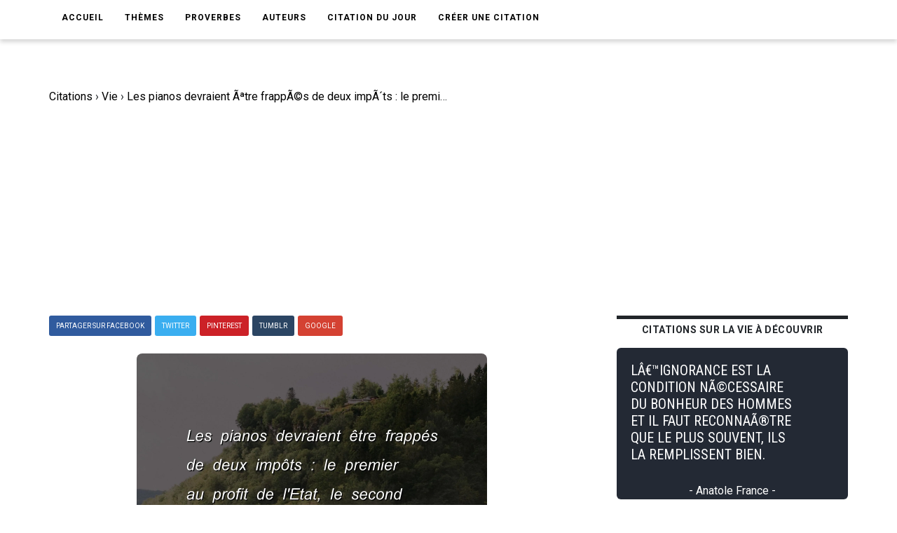

--- FILE ---
content_type: text/html; charset=UTF-8
request_url: https://www.ma-citation.com/citation/vie/pianos-devraient-etre-frappes-deux-39193.html
body_size: 11196
content:
<!DOCTYPE html>
<html lang="fr">

<head>
	<link rel="canonical" href="https://www.ma-citation.com/citation/vie/pianos-devraient-etre-frappes-deux-39193.html" />
	<meta http-equiv="Content-Type" content="text/html; charset=utf-8" />
<meta name="viewport" content="width=device-width, initial-scale=1.0">
<meta http-equiv="X-UA-Compatible" content="IE=edge">
<title>Les pianos devraient Ãªtre frappÃ©s de deux impÃ´ts : le premier au profit de l'Etat, le second au profit des voisins. Georges Courteline. | Ma-Citation.com</title>
<meta name="description" content="Les pianos devraient Ãªtre frappÃ©s de deux impÃ´ts : le premier au profit de l'Etat, le second au profit des voisins. - Citation de Georges Courteline sur la vie.">
<meta name="keywords" content="">
<meta name="author" content="Ma-Citation.com">
<meta property="og:type" content="website" />
<meta property="og:image" content="https://ma-citation.com/images/citation/pianos-devraient-etre-frappes-deux.jpg" />
<meta property="og:image:type" content="image/jpeg" />
<meta property="og:url" content="https://www.ma-citation.com/citation/vie/pianos-devraient-etre-frappes-deux-39193.html" />
  <meta property="og:image:width" content="2000" />
  <meta property="og:image:height" content="2000" />
<meta property="og:title" content="Les pianos devraient Ãªtre frappÃ©s de deux impÃ´ts : le premier au profit de l'Etat, le second au profit des voisins. Georges Courteline. | Ma-Citation.com" />
<meta property="og:description" content="⚠️➡️ Cliquez-ici pour lire plus de citations" />
<meta property="og:type" content="website" />
<meta property="og:site_name" content="Ma Citation">
<meta property="fb:app_id" content="274007270196230" />

<link rel="apple-touch-icon" sizes="57x57" href="/icon/apple-icon-57x57.png">
<link rel="apple-touch-icon" sizes="60x60" href="/icon/apple-icon-60x60.png">
<link rel="apple-touch-icon" sizes="72x72" href="/icon/apple-icon-72x72.png">
<link rel="apple-touch-icon" sizes="76x76" href="/icon/apple-icon-76x76.png">
<link rel="apple-touch-icon" sizes="114x114" href="/icon/apple-icon-114x114.png">
<link rel="apple-touch-icon" sizes="120x120" href="/icon/apple-icon-120x120.png">
<link rel="apple-touch-icon" sizes="144x144" href="/icon/apple-icon-144x144.png">
<link rel="apple-touch-icon" sizes="152x152" href="/icon/apple-icon-152x152.png">
<link rel="apple-touch-icon" sizes="180x180" href="/icon/apple-icon-180x180.png">
<link rel="icon" type="image/png" sizes="192x192" href="/icon/android-icon-192x192.png">
<link rel="icon" type="image/png" sizes="32x32" href="/icon/favicon-32x32.png">
<link rel="icon" type="image/png" sizes="96x96" href="/icon/favicon-96x96.png">
<link rel="icon" type="image/png" sizes="16x16" href="/icon/favicon-16x16.png">
<link rel="manifest" href="/icon/manifest.json">
<meta name="msapplication-TileColor" content="#ffffff">
<meta name="msapplication-TileImage" content="/icon/ms-icon-144x144.png">
<meta name="theme-color" content="#232934">
<script type='text/javascript' async defer src='https://code.jquery.com/jquery-3.5.1.slim.min.js'></script>
<!-- Global site tag (gtag.js) - Google Analytics -->
<script async src="https://www.googletagmanager.com/gtag/js?id=UA-84070248-15"></script>
<script>
  window.dataLayer = window.dataLayer || [];

  function gtag() {
    dataLayer.push(arguments);
  }
  gtag('js', new Date());

  gtag('config', 'UA-84070248-15');
</script>
<script src="/js/loadPic.js" type="text/javascript" async></script>
<!--ads-->
<script async src="https://pagead2.googlesyndication.com/pagead/js/adsbygoogle.js?client=ca-pub-1085450480878159" crossorigin="anonymous"></script>	<script>function loadCSS(a,d,f,g){var b=window.document.createElement("link");var c=d||window.document.getElementsByTagName("script")[0];var e=window.document.styleSheets;b.rel="stylesheet";b.href=a;b.media="only x";if(g){b.onload=g}c.parentNode.insertBefore(b,c);b.onloadcssdefined=function(h){var k;for(var j=0;j<e.length;j++){if(e[j].href&&e[j].href.indexOf(a)>-1){k=true}}if(k){h()}else{setTimeout(function(){b.onloadcssdefined(h)})}};b.onloadcssdefined(function(){b.media=f||"all"});return b};</script>
<script>loadCSS("/css/style.css");</script>
<script>loadCSS("/css/bootstrap.min.css");</script>
<script>loadCSS("/css/responsive.css");</script>
<script>//loadCSS("/css/color.css");</script>	<script async src="//pagead2.googlesyndication.com/pagead/js/adsbygoogle.js"></script>
<script>
     (adsbygoogle = window.adsbygoogle || []).push({
          google_ad_client: "ca-pub-1085450480878159",
          enable_page_level_ads: true
     });
</script>

	<script type="application/ld+json">
		{
			"@context": "http://schema.org",
			"@type": "MediaObject",
			"name": "Ma-Citation",
			"image": "https://ma-citation.com/images/citation/pianos-devraient-etre-frappes-deux.jpg",
			"url": "https://www.ma-citation.com/citation/vie/pianos-devraient-etre-frappes-deux-39193.html",
			"sameAs": ["https://www.facebook.com/CitationsEtHumour/", "https://www.instagram.com/citationsetproverbes1/", "https://www.pinterest.fr/citationsetproverbes/"],
			"aggregateRating": {
				"@type": "AggregateRating",
				"ratingValue": "4.5",
				"bestRating": "5",
				"worstRating": "1",
				"ratingCount": "918"
			}
		}
	</script>
</head>

<body>
	<div class="theme-layout">
		<script>
	function setCookie(cname, cvalue, exdays) {
		var d = new Date();
		d.setTime(d.getTime() + (exdays * 24 * 60 * 60 * 1000));
		var expires = "expires=" + d.toUTCString();
		document.cookie = cname + "=" + cvalue + "; " + expires;
	}
</script>
<header>
	<!--<div class="logobar">
				<div class="container">
					<div class="logo"><a href="/" title=""><img src="/images/logo.png" alt="Logo Ma-Citation.com" /></a></div>
					<div class="cats">
						<a href="themesory.html" title=""><span>New</span></a>
						<a href="themesory.html" title=""><i class="ion-android-star-outline"></i></a>
						<a href="themesory.html" title=""><span>Omg</span></a>
						<a href="themesory.html" title=""><i class="ion-android-happy"></i></a>
						<a class="hot" href="themesory2.html" title=""><i class="ion-arrow-graph-up-right"></i></a>
					</div>
				</div>
			</div> Logobar -->
	<div class="menubar">
		<div class="container">
			<nav>
				<ul>
					<li><a href="/" title="">Accueil</a></li>
					<li><a href="#" title="">Thèmes</a>
						<ul>
															<li><a href="/citations/amitia-9/" title="Catégorie AmitiA">AmitiA</a></li>
															<li><a href="/citations/amour-1/" title="Catégorie Amour">Amour</a></li>
															<li><a href="/citations/humour-6/" title="Catégorie Humour">Humour</a></li>
															<li><a href="/citations/liberta-8/" title="Catégorie LibertA">LibertA</a></li>
															<li><a href="/citations/motivation-2/" title="Catégorie Motivation">Motivation</a></li>
															<li><a href="/citations/vie-3/" title="Catégorie Vie">Vie</a></li>
													</ul>
					</li>
					<!--<li><a href="https://www.ma-citation.com/citations/social-10/" title="Réseaux sociaux">Réseaux sociaux</a></li>-->
					<li><a href="/proverbes/" title="Proverbes">Proverbes</a></li>
					<li><a href="/auteurs/" title="Auteurs">Auteurs</a></li>
					<li><a href="/citation-du-jour/" title="Citation du jour">Citation du jour</a></li>
					<li><a href="/creer/" title="Créer une citation" target="_blank">Créer une citation</a></li>
					<!--<li><a href="/t-shirt-citation/" title="T-Shirt Citation">T-Shirt citation</a></li>
							<li><a href="https://www.zazzle.fr/store/macitation" title="Boutique">Boutique</a></li>-->
					<li style="padding: 20px;">
						<div class="fb-like" data-href="https://www.facebook.com/CitationsEtHumour/" data-layout="button_count" data-action="like" data-size="small" data-show-faces="true" data-share="false"></div>
					</li>
				</ul>
			</nav><!-- Navigation -->
		</div>
	</div><!-- Menu Bar -->
</header><!-- Header -->


<div class="responsive-header">
	<div class="logo"><a href="/" title=""><img src="/images/logo.png" alt="Logo Ma-Citation.com" /></a></div>
	<div class="repsonsive-menu">
		<a id="sidemenu-btn" href="#" title="" onclick="document.getElementById('sidemenu').style.display = 'block';"><i class="fas fa-bars"></i></a>
	</div>
	<div class="sidemenu" id="sidemenu">
		<a id="close-menu" href="#" title="" onclick="document.getElementById('sidemenu').style.display = 'none';"><i class="fas fa-times"></i></a>
		<ul>
			<li><a href="/" title="">Accueil</a></li>
			<li><a href="#" title="">Thèmes</a>
				<ul>
											<li><a href="/citations/amitia-9/" title="Catégorie AmitiA">AmitiA</a></li>
											<li><a href="/citations/amour-1/" title="Catégorie Amour">Amour</a></li>
											<li><a href="/citations/humour-6/" title="Catégorie Humour">Humour</a></li>
											<li><a href="/citations/liberta-8/" title="Catégorie LibertA">LibertA</a></li>
											<li><a href="/citations/motivation-2/" title="Catégorie Motivation">Motivation</a></li>
											<li><a href="/citations/vie-3/" title="Catégorie Vie">Vie</a></li>
									</ul>
			</li>
			<li><a href="/proverbes/" title="Proverbes">Proverbes</a></li>
			<li><a href="/auteurs/" title="Auteurs">Auteurs</a></li>
			<li><a href="/citation-du-jour/" title="Citation du Jour">Citation du jour</a></li>
			<li><a href="/creer/" title="Créer une citation" target="_blank">Créer une citation</a></li>
			<!--<li><a href="/t-shirt-personnalise/" title="t-shirt-personnalise">T-Shirt personnalisé</a></li>-->
		</ul>
	</div>
</div><!-- Responsive Header -->		<section>
			<div class="block less-space">
				<div class="container">
					<div class="row">
						<div class="col-md-12">
							<ol itemscope itemtype="https://schema.org/BreadcrumbList" class="breadcrumb1">
								<li class="leftB" itemprop="itemListElement" itemscope itemtype="https://schema.org/ListItem">
									<a itemtype="https://schema.org/Thing" itemprop="item" href="https://www.ma-citation.com">
										<span itemprop="name">Citations</span></a>
									<meta itemprop="position" content="1" />
								</li>
								<div class="chevBread">&nbsp;›&nbsp;</div>
								<li class="leftB" itemprop="itemListElement" itemscope itemtype="https://schema.org/ListItem">
									<a itemtype="https://schema.org/Thing" itemprop="item" href="https://www.ma-citation.com/citations/vie-3/">
										<span itemprop="name">Vie</span></a>
									<meta itemprop="position" content="2" />
								</li>
								<div class="chevBread">&nbsp;›&nbsp;</div>
								<li class="leftB" class="breadcrumb_last" itemprop="itemListElement" itemscope itemtype="https://schema.org/ListItem">
									<a itemtype="https://schema.org/Thing" itemprop="item" href="https://www.ma-citation.com/citation/vie/pianos-devraient-etre-frappes-deux-39193.html">
										<span itemprop="name">Les pianos devraient Ãªtre frappÃ©s de deux impÃ´ts : le premier au profit de l'Etat, le second au profit des voisins.</span></a>
									<meta itemprop="position" content="3" />
								</li>
							</ol>
						</div>
						<div class="col-md-8">
							<div class="single-post">
																<!--<div class="single-post-cat">
									<div class="detailsCit">
										<span class="note5">Note 4.5/5</span>
										<span class="note5">2118 vues</span>
									</div>
								</div> Post Cat -->
																<div class="share">
	<a class="facebook" href="https://www.facebook.com/sharer.php?u=https://www.ma-citation.com/citation/vie/pianos-devraient-etre-frappes-deux-39193.html" target="_blank" title="Partager sur Facebook"><span>Partager sur Facebook</span></a>
	<a class="twitter" href="https://twitter.com/share?url=https://www.ma-citation.com/citation/vie/pianos-devraient-etre-frappes-deux-39193.html&text=Les pianos devraient Ãªtre frappÃ©s de deux impÃ´ts : le premier au profit de l'Etat, le second au profit des voisins.&hashtags=citation,vie,frenchquote" target="_blank" title="Partager sur Twitter"><span>Twitter</span></a>
	<a class="whatsapp" href="whatsapp://send?text=https://www.ma-citation.com/citation/vie/pianos-devraient-etre-frappes-deux-39193.html" target="_blank" title="Partager sur WhatsApp"><span>WhatsApp</span></a>
	<a class="pinterest" href="http://pinterest.com/pin/create/button/?url=https://www.ma-citation.com/citation/vie/pianos-devraient-etre-frappes-deux-39193.html&description=Les pianos devraient Ãªtre frappÃ©s de deux impÃ´ts : le premier au profit de l'Etat, le second au profit des voisins. Georges Courteline. | Ma-Citation.com&media=https://www.ma-citation.com/images/citations/square/pianos-devraient-etre-frappes-deux.jpg" target="_blank" title="Partager sur Pinterest"><span>Pinterest</span></a>	
	<a class="tumblr" href="http://www.tumblr.com/share/link?url=https://www.ma-citation.com/citation/vie/pianos-devraient-etre-frappes-deux-39193.html" target="_blank" title="Partager sur Tumblr"><span>Tumblr</span></a>
	<a class="google-plus" href="#" title=""><span>Google</span></a>
</div><!-- Share -->								<div class="single-image">
									<!--<a href="https://www.facebook.com/sharer.php?u=https://www.ma-citation.com/citation/vie/pianos-devraient-etre-frappes-deux-39193.html" target="_blank">-->
									<!--<img class="pc" src="/images/citations/vie/pianos-devraient-etre-frappes-deux.jpg" alt="Georges Courteline : Les pianos devraient Ãªtre frappÃ©s de deux impÃ´ts : le premier au profit de l'Etat, le second au profit des voisins." />-->
									<picture class="post-img">
										<source srcset="/images/citation/webp/pianos-devraient-etre-frappes-deux.webp" type="image/webp">
										<img id="imgCit" class="citationSquare" src="/images/citation/pianos-devraient-etre-frappes-deux.jpg" alt="Georges Courteline : Les pianos devraient Ãªtre frappÃ©s de deux impÃ´ts : le premier au profit de l'Etat, le second au profit des voisins." />
									</picture>
									<!--</a>-->
									<!--<a class="downloadOnPic" id="downloadOnPic" href="/images/citation/pianos-devraient-etre-frappes-deux.jpg" download="pianos-devraient-etre-frappes-deux.jpg" title="Télécharger la citation"><span class="txtDownloadPic"><i class="fas fa-download"></i> Télécharger la citation</span></a>-->
								</div><!-- Single Image -->
								<div class="downLikes">
									<div class="downDiv">
										<a class="pc" href="/images/citation/pianos-devraient-etre-frappes-deux.jpg" download="pianos-devraient-etre-frappes-deux.jpg" title="Télécharger la citation"><span class="txtDownload"><i class="fas fa-download"></i> Télécharger</span></a>
										<a class="mob" href="/images/citation/pianos-devraient-etre-frappes-deux.jpg" download="pianos-devraient-etre-frappes-deux.jpg" title="Télécharger la citation"><span class="txtDownload"><i class="fas fa-download"></i> Télécharger</span></a>
									</div>
									<div class="likeDiv">
										<a rel="nofollow" href="/like.php?id=39193&t=1"><span class="greenTxt"><i class="fas fa-thumbs-up thumbs-up"></i>799</span></a>
										<a rel="nofollow" href="/like.php?id=39193&t=0"><span class="redTxt"><i class="fas fa-thumbs-down thumbs-down"></i>119</span></a>
									</div>
								</div>
								<h1 class="post-title">Les pianos devraient Ãªtre frappÃ©s de deux impÃ´ts : le premier au profit de l'Etat, le second au profit des voisins.</h1>
								<span>
									Citation <a class="txtUnder" href="/citations/vie-3/" title="Citations sur la vie">sur la vie</a> de <a class="txtUnder" href="/citations/auteur/georges-courteline/" title="Citations de Georges Courteline"><strong>Georges Courteline</strong></a> :
								</span>
								<blockquote>
									<p><strong>Les pianos devraient Ãªtre frappÃ©s de deux impÃ´ts : le premier au profit de l'Etat, le second au profit des voisins.</strong></p>
								</blockquote>
																		<p>
											Georges Courteline est l'auteur de la <strong>citation</strong> sur la vie "Les pianos devraient Ãªtre frappÃ©s de deux impÃ´ts : le premier au profit de l'Etat, le second au profit des voisins.".<br>
																							Georges Courteline est également l'auteur des citations :
										<ul>
																								<li><a href="/citation/vie/theatre-carton-platre-mais-tout-33262.html">Le thÃ©Ã¢tre, c'est du carton et c'est du plÃ¢tre... Mais c'est tout de mÃªme la vie... Comprenez-vous Ã§Ã  ?</a></li>
																								<li><a href="/citation/vie/croyez-vous-future-crois-tous-jours-34115.html">- Croyez-vous Ã  la vie future ? - J'y crois tous les jours oÃ¹ je suis malade. Je n'y crois pas les jours oÃ¹ je me porte bien.</a></li>
																								<li><a href="/citation/vie/passer-pour-idiot-yeux-imbecile-39058.html">Passer pour un idiot aux yeux d'un imbÃ©cile est une voluptÃ© de fin gourmet.</a></li>
																								<li><a href="/citation/vie/quantite-betises-femme-bete-peut-39208.html">La quantitÃ© de bÃªtises qu'une femme pas bÃªte peut accumuler en peu de temps est une chose dÃ©concertante.</a></li>
																								<li><a href="/citation/vie/s-accommode-milieux-circonstances-placent-32141.html">Le vie sâ€™accommode des milieux oÃ¹ les circonstances la placent.</a></li>
																								<li><a href="/citation/vie/j-etais-pour-rester-jeune-j-ai-39221.html">Jâ€™Ã©tais nÃ© pour rester jeune, et jâ€™ai eu lâ€™avantage de mâ€™en apercevoir, le jour oÃ¹ jâ€™ai cessÃ© de lâ€™Ãªtre.</a></li>
																								<li><a href="/citation/vie/payer-qu-on-doit-meilleur-moyen-39219.html">Payer ce quâ€™on doit est le meilleur moyen de ne pas sâ€™exposer Ã  payer un jour plus que son dÃ».</a></li>
																								<li><a href="/citation/vie/consolant-penser-folie-gagne-rien-39185.html">Il est consolant de penser que si la folie ne gagne rien au contact de la raison, en revanche, la raison s'altÃ¨re au contact de la folie.</a></li>
																								<li><a href="/citation/vie/lecons-eternel-apprentis-juste-n-est-32123.html">Des leÃ§ons de la vie Ã©ternel apprentis, Le juste nâ€™est jamais quâ€™un pÃ©cheur converti !</a></li>
																								<li><a href="/citation/vie/l-avantage-qu-il-d-etre-dans-vrai-39228.html">Lâ€™avantage quâ€™il y a dâ€™Ãªtre dans le vrai, câ€™est que toujours, forcÃ©ment, on finit par avoir raison. En thÃ©orie, du moins.</a></li>
																								<li><a href="/citation/vie/douceur-homme-pour-bete-premiere-39180.html">La douceur de l'homme pour la bÃªte est la premiÃ¨re manifestation de sa supÃ©rioritÃ© sur elle.</a></li>
																								<li><a href="/citation/vie/dure-qu-il-faut-etre-indulgent-32127.html">La vie est si dure Quâ€™il faut Ãªtre indulgent aux gens de procÃ©dure.</a></li>
																								<li><a href="/citation/vie/evidemment-bien-plus-etre-aime-39192.html">Il est Ã©videmment bien dur de ne plus Ãªtre aimÃ© quand on aime, mais cela n'est pas comparable Ã  l'Ãªtre encore quand on n'aime plus.</a></li>
																								<li><a href="/citation/vie/parle-choses-sais-preference-celles-39073.html">Je parle des choses que je sais, de prÃ©fÃ©rence Ã  celles que jâ€™ignore.</a></li>
																								<li><a href="/citation/vie/devrait-decorer-quiconque-attendrait-l-age-35738.html">On devrait dÃ©corer quiconque attendrait lâ€™Ã¢ge de soixante ans. La vaniÃ© des hommes est telle que la plupart dâ€™entre eux pratiqueraient la sobriÃ©tÃ© et la sagesse dans lâ€™espoir de devenir vieux et dâ€™avoir la croix dâ€™honneur.</a></li>
																								<li><a href="/citation/vie/peut-battre-femme-quand-autre-39047.html">On peut battre une femme quand il n'y a pas d'autre moyen de la faire taire.</a></li>
																								<li><a href="/citation/vie/exiger-simplement-strictement-choses-qualites-39178.html">Exiger simplement et strictement des choses les qualitÃ©s qu'elles ont la prÃ©tention d'avoir : tout le sens critique tient lÃ -dedans.</a></li>
																								<li><a href="/citation/vie/mefie-toi-conseil-mais-suis-bons-39226.html">MÃ©fie-toi des conseil mais suis les bons exemples.</a></li>
																								<li><a href="/citation/vie/doit-verite-gens-intelligents-mais-43719.html">On doit la vÃ©ritÃ© aux gens intelligents, mais on doit le mensonge aux imbÃ©ciles.</a></li>
																								<li><a href="/citation/vie/gout-l-emporte-celui-meurtre-beaucoup-32134.html">Le goÃ»t de la vie lâ€™emporte sur celui du meurtre, de beaucoup.</a></li>
																								<li><a href="/citation/vie/rien-n-est-plus-facile-plus-39220.html">Rien nâ€™est plus facile, plus inutile par consÃ©quent, que dâ€™Ãªtre un poÃ¨te quelconque.</a></li>
																								<li><a href="/citation/vie/mieux-vaut-boire-trop-qu-un-39074.html">Mieux vaut boire trop de bon vin quâ€™un petit peu de mauvais.</a></li>
																								<li><a href="/citation/vie/mari-precieux-mari-personnage-indispensable-39232.html">Oh ! le mari, le prÃ©cieux mari ! personnage indispensable Ã  la soliditÃ© des liaisons adultÃ¨res !</a></li>
																								<li><a href="/citation/vie/mots-font-l-effet-d-un-pensionnat-39218.html">Les mots me font lâ€™effet dâ€™un pensionnat de petits garÃ§ons que la phrase mÃ¨ne en promenade.</a></li>
																								<li><a href="/citation/vie/hommes-sont-tres-rares-aiment-39186.html">Les hommes ne sont pas trÃ¨s rares qui aiment Ã  faire payer les services qu'on leur rend.</a></li>
																								<li><a href="/citation/vie/filles-ceci-pour-elles-elles-39205.html">Les filles ont ceci pour elles qu'elles le sont toujours un peu plus qu'on ne pensait.</a></li>
																								<li><a href="/citation/vie/est-il-francais-dont-cheveux-blanchissent-39223.html">Est-il un FranÃ§ais dont les cheveux ne blanchissent pas sur la tÃªte Ã  lâ€™Ã©voquÃ© du pÃ©ril Ã©vitÃ© ?</a></li>
																								<li><a href="/citation/vie/dedain-argent-frequent-surtout-chez-39053.html">Le dÃ©dain de l'argent est frÃ©quent, surtout chez ceux qui n'en ont pas.</a></li>
																								<li><a href="/citation/vie/vraie-pudeur-cacher-beau-faire-39202.html">La vraie pudeur est de cacher ce qui n'est pas beau Ã  faire voir.</a></li>
																								<li><a href="/citation/vie/pourquoi-donc-dans-groupe-femmes-39209.html">Pourquoi donc, dans un groupe de femmes bavardant comme des perruches, la conversation cesse-t-elle aussitÃ´t qu'un monsieur s'approche ?</a></li>
																								<li><a href="/citation/vie/faut-eviter-paradoxe-comme-fille-39204.html">Il faut Ã©viter le paradoxe, comme une fille publique qu'il est, avec laquelle on couche Ã  l'occasion, pour rire, mais qu'un fou, seul, Ã©pouserait.</a></li>
																								<li><a href="/citation/vie/s-explique-nombre-gens-aiment-mieux-39214.html">On sâ€™explique mal que nombre de gens aiment mieux prÃªter de lâ€™argent, au risque de le perdre, que rembourser celui quâ€™ils doivent.</a></li>
																								<li><a href="/citation/vie/concoit-bien-enonce-clairement-mange-39176.html">Ce que l'on conÃ§oit bien s'Ã©nonce clairement. Ce qu'on mange avec goÃ»t se digÃ¨re aisÃ©ment.</a></li>
																								<li><a href="/citation/vie/l-amour-agreable-agreable-effet-bien-39235.html">Ah ! que lâ€™amour est agrÃ©able ! Il est agrÃ©able en effet - bien moins, dâ€™ailleurs,  pour ce quâ€™il donne que pour ce quâ€™on en espÃ¨re.</a></li>
																								<li><a href="/citation/vie/stupidite-genie-rencontrent-terrain-leur-39224.html">La stupiditÃ© et le gÃ©nie se rencontrent sur un terrain qui leur est commun Ã  tous les deux : lâ€™imprÃ©vu dans la dÃ©couverte.</a></li>
																								<li><a href="/citation/vie/faire-malin-propre-tout-imbecile-39072.html">Faire le malin est le propre de tout imbÃ©cile.</a></li>
																								<li><a href="/citation/amitia/vieilles-amities-improvisent-38148.html">Les vieilles amitiÃ©s s'improvisent.</a></li>
																								<li><a href="/citation/vie/saurait-mieux-comparer-absurdite-demi-mesures-39188.html">On ne saurait mieux comparer l'absurditÃ© des demi-mesures qu'Ã  celles des mesures absolues.</a></li>
																								<li><a href="/citation/vie/remede-agent-therapeutique-guerit-rarement-39206.html">RemÃ¨de. Agent thÃ©rapeutique qui guÃ©rit rarement le mal qu'on a mais donne Ã  chaque instant un mal qu'on n'avait pas.</a></li>
																								<li><a href="/citation/vie/mieux-n-importe-quel-medecin-monde-39217.html">Mieux que nâ€™importe quel mÃ©decin au monde, la Nature sait ce qui nous convient.</a></li>
																								<li><a href="/citation/vie/femmes-comme-fous-faut-defier-39075.html">Il en est des femmes comme des fous : il ne faut pas les dÃ©fier.</a></li>
																								<li><a href="/citation/vie/change-plus-facilement-religion-cafe-39040.html">On change plus facilement de religion que de cafÃ©.</a></li>
																								<li><a href="/citation/vie/femme-meilleure-elle-blague-larmes-39184.html">La femme est meilleure qu'on le dit : elle ne blague les larmes des hommes que si elle les a elle-mÃªme fait couler.</a></li>
																								<li><a href="/citation/vie/gravite-chatiment-quelquefois-moins-raison-39216.html">La gravitÃ© du chÃ¢timent est quelquefois moins en raison de la gravitÃ© du dÃ©lit que du talent du magistrat qui en a rÃ©clamÃ© la sanction.</a></li>
																								<li><a href="/citation/vie/christ-pardonne-femme-adultere-parbleu-39049.html">Le Christ a pardonnÃ© Ã  la femme adultÃ¨re. Parbleu ! Ce n'Ã©tait pas la sienne.</a></li>
																								<li><a href="/citation/vie/penses-paye-dois-vends-plus-39215.html">Dis ce que tu penses. Paye ce que tu dois. Ne vends pas plus cher que Ã§a ne vaut.</a></li>
																								<li><a href="/citation/vie/femmes-dont-elles-ete-belles-39207.html">Les femmes dont on dit qu'elles ont Ã©tÃ© belles ont le mÃªme intÃ©rÃªt que les piÃ¨ces dÃ©monÃ©tisÃ©es dont on dit qu'elles ont Ã©tÃ© bonnes.</a></li>
																								<li><a href="/citation/vie/pense-jamais-cela-fatigue-pense-39194.html">Je ne pense jamais, cela me fatigue ; ou si je pense, je ne pense Ã  rien.</a></li>
																								<li><a href="/citation/vie/pendant-annees-passent-idees-marchent-39071.html">Et pendant que les annÃ©es passent, les idÃ©es marchent.</a></li>
																								<li><a href="/citation/vie/gens-chez-lesquels-simple-certitude-39187.html">Il y a des gens chez lesquels la simple certitude de pouvoir les satisfaire fait naÃ®tre des besoins spontanÃ©s.</a></li>
																								<li><a href="/citation/vie/vois-nulle-honte-etre-vieux-39227.html">Je ne vois nulle honte Ã  Ãªtre un â€œvieux cochonâ€, mais je trouve beaucoup de ridicule Ã  Ãªtre un vieil imbÃ©cile.</a></li>
																								<li><a href="/citation/vie/c-est-fierte-hommes-lettres-d-arriver-39229.html">Câ€™est la fiertÃ© des hommes des lettres dâ€™arriver dans la considÃ©ration des femmes tout de suite aprÃ¨s les cabotins.</a></li>
																								<li><a href="/citation/vie/vaut-mieux-gacher-jeunesse-n-en-39033.html">Il vaut mieux gÃ¢cher sa jeunesse que de nâ€™en rien faire du tout.</a></li>
																								<li><a href="/citation/vie/jeunesse-plus-grand-biens-vieillesse-39225.html">La jeunesse est le plus grand des biens ; la vieillesse la pire des disgrÃ¢ces. Elle nâ€™est profitable quâ€™Ã  lâ€™alcool.</a></li>
																								<li><a href="/citation/vie/c-est-l-homme-reparer-lorsque-moyens-39222.html">Câ€™est Ã  lâ€™homme de rÃ©parer, lorsque ses moyens le lui permettent, les petites injustices du bon Dieu.</a></li>
																								<li><a href="/citation/vie/boheme-comme-l-alcool-comme-tabac-39230.html">Il en est de la bohÃ¨me comme il en est de lâ€™alcool, comme il en est du tabac et des femmes ; il ne faut pas en pousser la pratique Ã  lâ€™excÃ¨s.</a></li>
																								<li><a href="/citation/vie/fait-veritable-artiste-n-est-complaire-39233.html">La fait du vÃ©ritable artiste nâ€™est pas de se complaire en ce quâ€™il fit, mais de le comparer tristement Ã  ce quâ€™il avait voulu faire.</a></li>
																								<li><a href="/citation/vie/certain-quoi-qu-on-fasse-toujours-39231.html">Il est certain, que quoi quâ€™on fasse, on est toujours le fantoche de quelquâ€™un. Câ€™est un malheur dont on ne meurt pas.</a></li>
																								<li><a href="/citation/vie/n-est-genres-inferieurs-n-est-productions-39031.html">Il nâ€™est pas de genres infÃ©rieurs, il nâ€™est que des productions ratÃ©es.</a></li>
																								<li><a href="/citation/vie/gens-trop-haut-places-dignite-34726.html">Il est des gens trop haut placÃ©s par la dignitÃ© de leur vie, par la noblesse de leur caractÃ¨re, par la nature mÃªme des fonctions qu'ils exercent, pour que la moindre Ã©claboussure atteigne seulement jusqu'Ã  leurs semelles.</a></li>
																								<li><a href="/citation/vie/fallait-tolerer-autres-tout-permet-33093.html">S'il fallait tolÃ©rer aux autres tout ce qu'on se permet Ã  soi-mÃªme, la vie ne serait plus tenable.</a></li>
																					</ul>
																		</p>
														<div class="share">
	<a class="facebook" href="https://www.facebook.com/sharer.php?u=https://www.ma-citation.com/citation/vie/pianos-devraient-etre-frappes-deux-39193.html" target="_blank" title="Partager sur Facebook"><span>Partager sur Facebook</span></a>
	<a class="twitter" href="https://twitter.com/share?url=https://www.ma-citation.com/citation/vie/pianos-devraient-etre-frappes-deux-39193.html&text=Les pianos devraient Ãªtre frappÃ©s de deux impÃ´ts : le premier au profit de l'Etat, le second au profit des voisins.&hashtags=citation,vie,frenchquote" target="_blank" title="Partager sur Twitter"><span>Twitter</span></a>
	<a class="whatsapp" href="whatsapp://send?text=https://www.ma-citation.com/citation/vie/pianos-devraient-etre-frappes-deux-39193.html" target="_blank" title="Partager sur WhatsApp"><span>WhatsApp</span></a>
	<a class="pinterest" href="http://pinterest.com/pin/create/button/?url=https://www.ma-citation.com/citation/vie/pianos-devraient-etre-frappes-deux-39193.html&description=Les pianos devraient Ãªtre frappÃ©s de deux impÃ´ts : le premier au profit de l'Etat, le second au profit des voisins. Georges Courteline. | Ma-Citation.com&media=https://www.ma-citation.com/images/citations/square/pianos-devraient-etre-frappes-deux.jpg" target="_blank" title="Partager sur Pinterest"><span>Pinterest</span></a>	
	<a class="tumblr" href="http://www.tumblr.com/share/link?url=https://www.ma-citation.com/citation/vie/pianos-devraient-etre-frappes-deux-39193.html" target="_blank" title="Partager sur Tumblr"><span>Tumblr</span></a>
	<a class="google-plus" href="#" title=""><span>Google</span></a>
</div><!-- Share -->														<!--<div class="tags">
									<strong>Thème</strong>
									<a href="/citations/vie-3/" title="">Vie</a>
								</div> Tags -->
															<div class="author-box">
									<!--<img src="images/resource/author1.jpg" alt="" />-->
									<div class="author-detail">
										<i>L'auteur</i>
																					<h3 class="txtWhite">Citations de  Georges Courteline</h3>
																																									<a class="seeAllAuthor" title="Toutes les citations de Georges Courteline" href="/citations/auteur/georges-courteline/">➡️ Lire toutes les citations de Georges Courteline</a>
																															<br><a class="seeAllAuthor" title="En savoir plus sur Georges Courteline" href="https://fr.wikipedia.org/w/index.php?search=georges+courteline" target="_blank">En savoir plus sur Georges Courteline</a>
																			</div>
								</div>
																					</div><!-- Single Post -->
						</div>
						<aside class="col-md-4 sidebar">
				<div class="widget">
			<div class="trending-posts">
				<h2 class="trending-title">Citations sur la vie à découvrir</h2>
									<div class="trending">
						<a href="/citation/vie/l-ignorance-condition-necessaire-bonheur-hommes-36868.html" title="">
							<div class="divCitTxt">
								<div class="divCitTxth2">
									<h4 class="txtCit">LÂ€™IGNORANCE EST LA CONDITION NÃ©CESSAIRE DU BONHEUR DES HOMMES ET IL FAUT RECONNAÃ®TRE QUE LE PLUS SOUVENT, ILS LA REMPLISSENT BIEN.</h4>
								</div>
								<span class="auteurCitTxt">- Anatole France -</span>							</div>
						</a>
					</div>

									<div class="trending">
						<a href="/citation/vie/reve-vraie-victoire-temps-39397.html" title="">
							<div class="divCitTxt">
								<div class="divCitTxth2">
									<h4 class="txtCit">LE RÃªVE EST LA VRAIE VICTOIRE SUR LE TEMPS.</h4>
								</div>
								<span class="auteurCitTxt">- Jean-Claude CarriÃ¨re -</span>							</div>
						</a>
					</div>

									<div class="trending">
						<a href="/citation/vie/haine-superieur-amour-elle-donne-34238.html" title="">
							<div class="divCitTxt">
								<div class="divCitTxth2">
									<h4 class="txtCit">LA HAINE A Ã§A DE SUPÃ©RIEUR Ã  L'AMOUR EN CE QU'ELLE DONNE UNE INTENSITÃ© DE VIE QUE NE RÃ©USSIT PAS TOUJOURS Ã  DONNER L'AMOUR...</h4>
								</div>
								<span class="auteurCitTxt">- Bruno Samson -</span>							</div>
						</a>
					</div>

									<div class="trending">
						<a href="/citation/vie/temps-ride-peau-hommes-polit-39674.html" title="">
							<div class="divCitTxt">
								<div class="divCitTxth2">
									<h4 class="txtCit">LE TEMPS RIDE LA PEAU DES HOMMES ET POLIT CELLE DES PNEUS.</h4>
								</div>
								<span class="auteurCitTxt">- Paul Morand -</span>							</div>
						</a>
					</div>

									<div class="trending">
						<a href="/citation/vie/temps-epargne-fait-sans-lui-39629.html" title="">
							<div class="divCitTxt">
								<div class="divCitTxth2">
									<h4 class="txtCit">LE TEMPS N'Ã©PARGNE PAS CE QU'ON A FAIT SANS LUI.</h4>
								</div>
								<span class="auteurCitTxt">- FranÃ§ois Fayolle -</span>							</div>
						</a>
					</div>

							</div>
		</div><!-- Widget -->
	</aside><!-- Sidebar -->
					</div>
				</div>
			</div>
		</section>
		<script async defer src="https://use.fontawesome.com/releases/v5.13.0/js/all.js"></script>
<!--<script async src="https://use.fontawesome.com/releases/v5.13.0/js/v4-shims.js"></script>-->
<footer>
	<div class="container">
		<div class="row">
			<div class="col-md-4">
				<div class="widget">
					<h5 class="widget-title">Liens utiles</h5>
					<ul style="color:white;">
						<li><a href='https://www.amazon.fr/dp/B08C47D5NY/' target="_blank">Agenda de la motivation</a></li>
						<li><a href='/t-shirt-citation/'>T-Shirt citation</a></li>
						<li><a href='https://play.google.com/store/apps/details?id=com.citations.proverbes&pcampaignid=MKT-Other-global-all-co-prtnr-py-PartBadge-Mar2515-1' target="_blank">Application Android</a></li>
					</ul>
				</div><!-- Widget -->
			</div>
			<div class="col-md-4">
				<div class="widget">
					<h5 class="widget-title">Catégories</h5>
					<div class="hundop-picks">
						<div class="row">
							<div class="col-md-6">
								<div class="pick">
									<ul style="color:white;">
																					<li><a href="/citations/amitia-9/" title="Catégorie AmitiA">AmitiA</a></li>
																					<li><a href="/citations/amour-1/" title="Catégorie Amour">Amour</a></li>
																					<li><a href="/citations/humour-6/" title="Catégorie Humour">Humour</a></li>
																					<li><a href="/citations/liberta-8/" title="Catégorie LibertA">LibertA</a></li>
																					<li><a href="/citations/motivation-2/" title="Catégorie Motivation">Motivation</a></li>
																					<li><a href="/citations/vie-3/" title="Catégorie Vie">Vie</a></li>
																			</ul>
								</div>
							</div>
						</div>
					</div>
				</div>
			</div>
			<div class="col-md-4">
				<div class="widget">
					<h5 class="widget-title">Suivez-nous</h5>
					<ul class="social-share">
						<li><a href="https://www.facebook.com/macitationcom/" target="_blank"><i class="fab fa-facebook" style="font-size: 31px;color:white;" aria-hidden="true"></i></a></li>
					</ul>
				</div>
			</div>
		</div>
	</div>
</footer><!-- Footer -->
<div class="bottom-strip">
	<div class="container">
		<p>Copyright © 2026 Ma-Citation.com . Tous droits réservés.</p>
		<ul>
			<li><a href="/cgu.php" title="">CGU </a></li>
		</ul>
	</div>
</div>
</body>

</html>


--- FILE ---
content_type: text/html; charset=utf-8
request_url: https://www.google.com/recaptcha/api2/aframe
body_size: 267
content:
<!DOCTYPE HTML><html><head><meta http-equiv="content-type" content="text/html; charset=UTF-8"></head><body><script nonce="MJka_NfOuNHefXn7n7h0NQ">/** Anti-fraud and anti-abuse applications only. See google.com/recaptcha */ try{var clients={'sodar':'https://pagead2.googlesyndication.com/pagead/sodar?'};window.addEventListener("message",function(a){try{if(a.source===window.parent){var b=JSON.parse(a.data);var c=clients[b['id']];if(c){var d=document.createElement('img');d.src=c+b['params']+'&rc='+(localStorage.getItem("rc::a")?sessionStorage.getItem("rc::b"):"");window.document.body.appendChild(d);sessionStorage.setItem("rc::e",parseInt(sessionStorage.getItem("rc::e")||0)+1);localStorage.setItem("rc::h",'1769083424738');}}}catch(b){}});window.parent.postMessage("_grecaptcha_ready", "*");}catch(b){}</script></body></html>